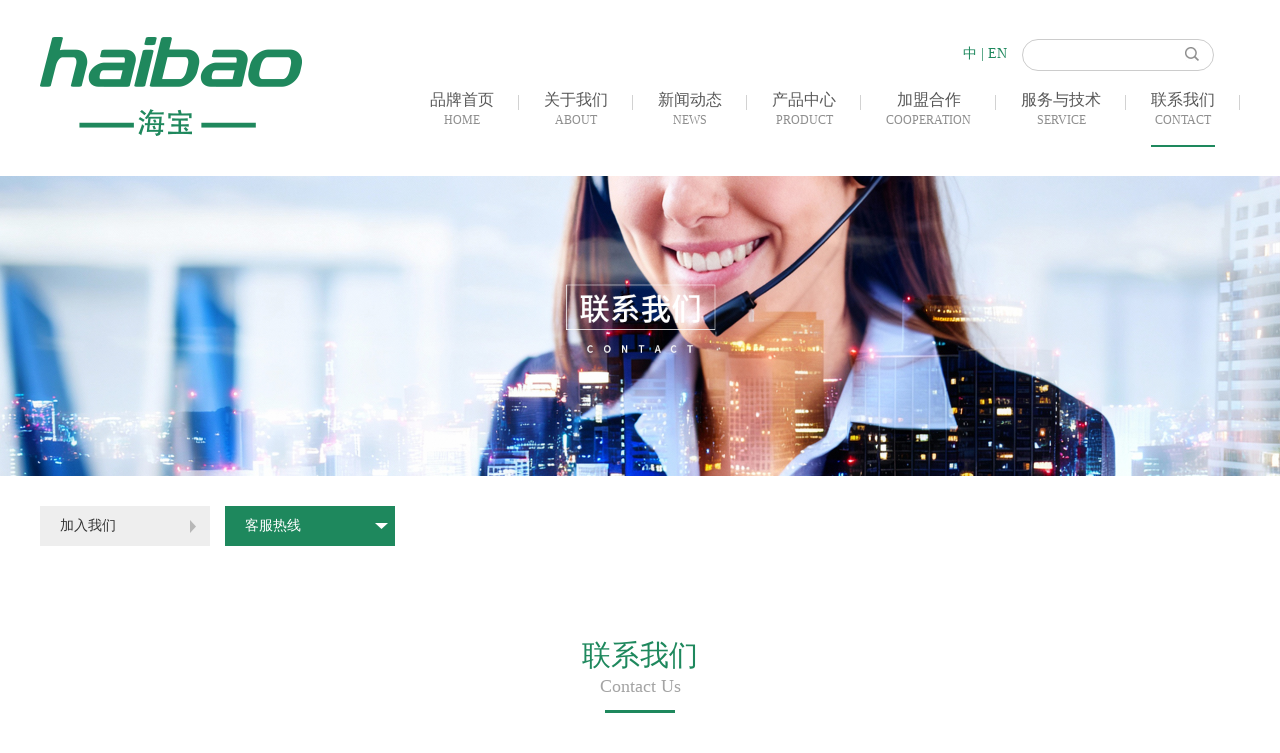

--- FILE ---
content_type: text/html; Charset=utf-8
request_url: http://www.a-haibao.com/about/?330.html
body_size: 4368
content:
<!DOCTYPE html>
<html lang="zh">
  <head>
<meta charset="UTF-8">
<meta name="applicable-device" content="pc">
<title>客服热线-海宝精密</title>
<meta name="Keywords" content="隐藏式滑轨,钢珠滑轨,铰链系列" >
<meta name="Description" content="中山市海宝精密五金有限公司创立于2004年,经过多年的发展和扩张,公司主要经营滑轨、铰链、拉手等精密金属连接件，产品主要应用于家具、家居、家电、工业、金融、汽车等领域" >
<link rel="stylesheet" type="text/css" href="/Templates/cn2014/css/public.css"/>
<link rel="stylesheet" type="text/css" href="/Templates/cn2014/css/css.css"/>
<link rel="stylesheet" type="text/css" href="/Templates/cn2014/css/about.css"/>
<link rel="stylesheet" type="text/css" href="/Templates/cn2014/css/wow.css"/>
</head>
  <body>
<script type="text/javascript">
if (window.screen.width < 1280 ){$("body").css("zoom", .79);}
</script>
<div class="top_search">
  <div class="container">
  <div class="right">
  <span><a href="http://www.a-haibao.com/">中 </a>| <a class="en" href="http://www.a-haibao.com/en/">EN</a></span>
   <form method='get' name='product_myformsearch' action='/search.asp' >
      <input type="text" name="keys" class="text">
      <input type="submit" value="" class="submit">
    </form>
  </div>
   </div>
</div>
<div class="header_nav">
  <div class="container clearfix">
    <h1> <img src="/Templates/cn2014/images/logo.png" alt="海宝精密"></h1>
    <ul>
      <li > <a href="/">品牌首页 <em>HOME</em></a> <i> </i> </li>
	   
      <li > <a href="/about/?303.html">关于我们 <em>ABOUT</em></a> <i> </i> </li>
      
      <li > <a href="/list/?167_1.html">新闻动态 <em>NEWS</em></a> <i> </i> </li>
      
      <li > <a href="/list/?292_1.html">产品中心 <em>PRODUCT</em></a> <i> </i> </li>
      
      <li > <a href="/about/?319.html">加盟合作 <em>COOPERATION</em></a> <i> </i> </li>
      
      <li > <a href="/about/?325.html">服务与技术 <em>SERVICE</em></a> <i> </i> </li>
      
      <li  class="on" > <a href="/about/?329.html">联系我们 <em>CONTACT</em></a> <i> </i> </li>
      
    </ul>
  </div>
</div>

<!-- banner -->












<div class="other_banner"> <img src="/upLoad/product/month_2109/202109191003389502.jpg" alt="联系我们"></div>


  
   

<div class="type_nav1">
  <div class="container clearfix">
    
	
    <div class="list_box1">
	  
      <a href="/about/?329.html"><h4 >加入我们</h4></a>
	  
    </div>
	 
	
    <div class="list_box1">
	  
      <a href="/about/?330.html"><h4  class="on" >客服热线</h4></a>
	  
    </div>
	 
  </div>
</div>
<!--content-->
<div class="container" style="margin:60px auto;">
    <div class="htit2" style="margin-bottom: 100px;">
    <h3>联系我们</h3>
    <em style="font-size: 18px"> Contact Us </em> <i></i> 
	</div>
    <div class="contact">
	<div class="txt wow fadeInLeft"><h2>中山市海宝精密五金有限公司</h2><p>公司地址：广东省中山市南头镇穗西村月桂东路23号</p><p>邮箱地址：haihuimetal@126.com</p><p>传真：0760-87972639</p><p><br/> &nbsp; &nbsp; &nbsp;<br/></p><div class="branch"><p>联系电话：0760-87972623 <br/>
 &nbsp; &nbsp; &nbsp; &nbsp; &nbsp; &nbsp;&nbsp;&nbsp;&nbsp;&nbsp;&nbsp;0760-87972626 <br/>
 &nbsp; &nbsp; &nbsp; &nbsp; &nbsp; &nbsp;&nbsp;&nbsp;&nbsp;&nbsp;&nbsp;0760-87972620</p></div><p style="float:left;text-align:center"><img src="/templates/cn2014/images/ewm.jpg" width="140"/> <br/>微信公众号</p></div>
	<!--
    <div class="txt wow fadeInLeft">
        <h2>中山市海宝精密五金有限</h2>
        <p>公司地址：广东省中山市南头镇穗西村月桂东路23号</p>
        <p>邮箱地址：haihuimetal@126.com</p>
        <p>传真：0760-87972639</p>
        <br>
        <div class="branch">
        <h3>铰链事业部</h3>
        <p>联系电话：0760-23761839</p>
        <p>移动手机：189-8851-9168</p>
      </div>
        <div class="branch">
        <h3>拉手事业部</h3>
        <p>联系电话：0760-22519307</p>
        <p>移动手机：137-9402-6489</p>
      </div>
        <div class="branch">
        <h3>滑轨事业部</h3>
        <p>联系电话：0760-87972623 <br>
            &nbsp;&nbsp;&nbsp;&nbsp;&nbsp;0760-87972626 <br>
            &nbsp;&nbsp;&nbsp;&nbsp;&nbsp;0760-87972620</p>
      </div>
        <p><br />
      </p>
        <p style="float:left;text-align:center"> <img src="/templates/cn2014/images/ewm.jpg" width="140"> <br />
        微信公众号</p>
      </div>
	  -->
	  
    <div class="feed wow fadeInRight">
        <form method=post action="/gbook/save.asp?action=add" name=myform>
        <h3>在线留言</h3>
        <div class="inl">
            <div class="tit">姓名</div>
            <div class="lis">
            <input type="text" name="Contact">
          </div>
          </div>
        <div class="inl">
            <div class="tit">联系电话</div>
            <div class="lis">
            <input type="text" name="ContactWay">
          </div>
          </div>
        <div class="inl">
            <div class="tit">备注</div>
            <div class="lis">
            <textarea name="content"></textarea>
          </div>
          </div>
        <div class="inl">
            <div class="tit">验证码</div>
            <div class="lis yzm clearfix">
            <input type="text" value="" name="code">
            <img src="/inc/checkcode.asp" style=" padding-top:15px;" /></div>
          </div>
        <div class="btns">
            <input type="submit" value="提交">
          </div>
      </form>
      </div>
  </div>
  </div>
<div class="container wow fadeInUp"style="margin:110px auto;">
    <div style="width:100%;height:500px" id="map"> </div>
</div>
<script type="text/javascript" src="/inc/AspCms_Statistics.asp"></script><div class="footer">
  <div class="container">
    <div class="footer_box clearfix">
      <div class="col_box1">
        <div class="text_box">
          <ul>
		     
            <li> <a href="/about/?303.html">关于我们</a></li>
            
            <li> <a href="/list/?167_1.html">新闻动态</a></li>
            
            <li> <a href="/list/?292_1.html">产品中心</a></li>
            
            <li> <a href="/about/?319.html">加盟合作</a></li>
            
            <li> <a href="/about/?325.html">服务与技术</a></li>
            
            <li> <a href="/about/?329.html">联系我们</a></li>
            
          </ul>
          <p> <a href="http://www.a-haibao.com/">WWW.A-HAIBAO.COM</a></p>
        </div>
      </div>
      <div class="col_box2">
        <div class="text_box">
          <div class="footer_logo"> <img src="/Templates/cn2014/images/logo.png" alt="海徽二维码"></div>
          <p class="tel">0760-87972623 <br>
            0760-87972626</p>
          <p>邮箱：info@a-haibao.com</p>
          <p>地址：广东省中山市南头镇穗西村月桂东路23号</p>
        </div>
      </div>
      <div class="col_box1 clearfix">
				<div class="erweima_box fl">
				  <p>海宝公众号</p>
				  <div class="img_box"> <img src="/Templates/cn2014/images/ewm-weixingzh.jpg" alt="海宝公众号"></div>
				  <p>扫一扫，了解更多</p>
				</div>
        <div class="erweima_box fl">
          <p>海宝官网</p>
          <div class="img_box"> <img src="/Templates/cn2014/images/ewm-web.jpg" alt="海宝官网"></div>
          <p>扫一扫，了解更多</p>
        </div>
      </div>
    </div>
    <p class="company">备案号：<a href="https://beian.miit.gov.cn/" target="_blank"  rel="nofollow">粤ICP备18154839号</a>　　技术支持： <a href="http://www.onedi.net/">万迪网络</a></p>
  </div>
</div>
</body>
  </html>
<script src="/Templates/cn2014/js/swiper.js" type="text/javascript" charset="utf-8"></script>
<script src="/Templates/cn2014/js/wow.js" type="text/javascript" charset="utf-8"></script>
<script>
		if (! (/msie [6|7|8|9]/i.test(navigator.userAgent))) {
        var wow = new WOW({
          boxClass: 'wow',
          animateClass: 'animated',
          offset: 0,
          mobile: true,
          live: true
        });
        wow.init();
      };</script>

<script type="text/javascript" src="http://api.map.baidu.com/api?key=&v=1.4&services=true"></script>
<script type="text/javascript">
     //创建和初始化地图函数：
     function initMap() {
         createMap();//创建地图
         setMapEvent();//设置地图事件
         addMapControl();//向地图添加控件
         addMapOverlay();//向地图添加覆盖物
     }
     function createMap() {
         map = new BMap.Map("map");
         map.centerAndZoom(new BMap.Point(113.314024,22.699777), 14);
     }
     function setMapEvent() {
         map.enableKeyboard();
         map.enableDragging();
     }
     function addClickHandler(target, window) {
         target.addEventListener("click", function () {
             target.openInfoWindow(window);
         });
     }
     function addMapOverlay() {
         var markers = [
           { content: "", title: "中山市海宝精密五金有限", imageOffset: { width: -46, height: -21 }, position: { lat: 22.699777, lng: 113.314024 } }
         ];
         for (var index = 0; index < markers.length; index++) {
             var point = new BMap.Point(markers[index].position.lng, markers[index].position.lat);
             var marker = new BMap.Marker(point, {
                 icon: new BMap.Icon("/templates/cn2014/images/iconmap.png", new BMap.Size(20, 25), {
                     imageOffset: new BMap.Size(markers[index].imageOffset.width, markers[index].imageOffset.height)
                 })
             });
             var label = new BMap.Label(markers[index].title, { offset: new BMap.Size(25, 5) });
             var opts = {
                 width: 200,
                 title: markers[index].title,
                 enableMessage: false
             };
             var infoWindow = new BMap.InfoWindow(markers[index].content, opts);
             marker.setLabel(label);
             addClickHandler(marker, infoWindow);
             map.addOverlay(marker);
         };
     }
     //向地图添加控件
     function addMapControl() {
         var scaleControl = new BMap.ScaleControl({ anchor: BMAP_ANCHOR_BOTTOM_LEFT });
         scaleControl.setUnit(BMAP_UNIT_IMPERIAL);
         map.addControl(scaleControl);
         var navControl = new BMap.NavigationControl({ anchor: BMAP_ANCHOR_TOP_LEFT, type: BMAP_NAVIGATION_CONTROL_LARGE });
         map.addControl(navControl);
         var overviewControl = new BMap.OverviewMapControl({ anchor: BMAP_ANCHOR_BOTTOM_RIGHT, isOpen: true });
         map.addControl(overviewControl);
     }
     var map;
     initMap();
  </script>
  

--- FILE ---
content_type: text/css
request_url: http://www.a-haibao.com/Templates/cn2014/css/public.css
body_size: 2815
content:
@charset "utf-8";
/* CSS Document */
html { overflow-x: hidden; overflow-y: auto; }
/* reset */
body,h1,h2,h3,h4,h5,p,dl,dd,ul,ol,form,input,textarea,th,td,select,figure,figcaption{ margin:0; padding:0; }
em { font-style:normal; }
li { list-style:none; }
a { text-decoration:none; color: inherit;}
a:focus { outline: none; }
img { border:none; vertical-align:middle; }
table { border-collapse:collapse; }
input,textarea { outline:none; background: none; border: none; }
textarea { resize:none; overflow:auto; }
body { font-size:14px; font-family:"微软雅黑";min-width:1200px;}
/* end reset */

/* public */
.fl{float: left;}
.fr{float: right;}
.clearfix {*zoom: 1;}
.clearfix:before, .clearfix:after {content: '\0020';display: block;height: 0;clear: both;visibility: hidden;}
.img_box div{display:table-cell;vertical-align:middle;text-align:center;}
.img_box img{vertical-align:middle;border:none;display:inline-block;}

.container{width:1200px;margin:0 auto;}
h1,h2,h3,h4,h5{font-weight:normal;}
.fixed{position:fixed;left:0;top:0;z-index:999;}
.main{width: 1200px;margin: 0 auto;}

.htit2 {font-size:25px;position:relative;text-align: center;}
.htit2 h3 {color:#1e885d;}
.htit2 em {color:#a4a4a4;display: block;margin-bottom: 13px;}
.htit2 i {margin: 0 auto; display: block; width:70px;height: 3px;background: #1e885d;}
.htit2 a {width:130px;height:30px;line-height:30px;text-align:center;background:#1e885d;display:inline-block;border-radius:50px;font-size:15px;color:#fff;position:absolute;right:0;top:30px;}


.banner {position:relative;margin-bottom:80px;}
.one-banner {height:653px;background-position:center center;background-repeat:no-repeat;}
.banner .hd {position:absolute;bottom:20px;left:0;right:0;z-index:10;margin:auto;text-align:center;}
.banner .hd li {display:inline-block;*display:inline;*zoom:1;width:15px;height:6px;margin-right:10px;border-radius:50px;background:#bcbcbc;text-indent:-9999px;}
.banner .hd li.on {background:#1e885d;width:50px;}
.banner-btn {width:1200px;margin:auto;position:absolute;left:0;right:0;z-index:2;top:0;}
.banner-btn a {cursor:pointer;position:absolute;display:block;width:70px;height:45px;top:290px;}
.banner-btn a.prev {left:0;background:url(../images/banner_prev.png);}
.banner-btn a.next {right:0;background:url(../images/banner_next.png);}

.other_banner{width:100%;max-width:1920px;margin: 0 auto;}
.other_banner img{width:100%;}


.top_search {height:60px;}

.top_search .right {
    float: right;
    line-height: 30px;
    height: 30px;
}
.top_search .right>span {
    float: left;
    display: block;
    color: #1e885d;
    margin-right: 15px;
    margin-top: 39px;
}

.top_search .right form {float:left;width:190px;height:30px;top:39px;position:relative;margin-right:28px;}
.top_search .right form input.text {width:190px;height:30px;border:1px solid #ccc;border-radius:50px;text-indent:10px;}

.top_search .right form input.submit {width:30px;height:30px;position:absolute;right:5px;top:0;background:url(../images/top_search.jpg) no-repeat center center;cursor:pointer;}

.header_nav {width:100%;height:116px;background:#fff;box-shadow:1px 2px 2px #ccc;}
.header_nav h1 {height:90px;line-height:90px;float:left;display:inline-block;position: relative;top:-23px}
.header_nav h1 img {max-height:99px;display:inline-block;}
.header_nav ul {float:right;text-align:center;margin-top:30px;}
.header_nav ul li {height:55px;margin:0 25px;display:inline-block;float:left;line-height:20px;font-size:16px;color:#585858;position:relative;}
.header_nav ul li:hover,.header_nav ul li.on {border-bottom:2px solid #1e885d;}
.header_nav ul li em {display:block;font-size:12px;color:#8f8f8f;}
.header_nav ul li i {width:1px;height:15px;background:#d2d2d2;display:inline-block;position:absolute;right:-25px;top:5px;}

.footer {background:#222222;text-align:center;}
.footer .footer_box {padding:80px 0 60px 0;}
.footer .col_box1 {width:29%;float:left;}
.footer .col_box2 {width:42%;float:left;}
.footer .col_box1 .text_box {display:inline-block;color:#929292;font-size:15px;}
.footer .col_box1 .text_box a:hover {color: #fff;}
.footer .col_box1 .text_box ul {margin-bottom:50px;}
.footer .col_box1 .text_box li {width:80px;display:inline-block;margin:0 15px 35px 15px;}
.footer .col_box1 .text_box p {line-height:25px;}
.footer .col_box1 .text_box p a {font-size: 13px}
.footer .col_box2 .text_box {border-right:1px solid #3f3f3f;border-left:1px solid #3f3f3f;}
.footer .col_box2 .text_box .footer_logo {width:250px;height:95px;display:inline-block;}
.footer .col_box2 .text_box .footer_logo img {width:250px;height:95px;}
.footer .col_box2 .text_box p {font-size:15px;color:#929292;line-height:25px;}
.footer .col_box2 .text_box p.tel {font-size:20px;font-weight:bold;padding:10px 0 20px 0 ;line-height:35px;}
.footer .erweima_box {font-size:15px;color:#929292;line-height:25px;width: 170px; float: right;}
.footer .erweima_box .img_box {width:138px;height:138px;display:inline-block;margin:30px 0 10px 0;}
.footer .erweima_box .img_box img {width:138px;height:138px;}
.footer p.company {line-height:90px;text-align:center;color:#929292;font-size:15px;border-top:1px solid #3f3f3f;display:block;}
.footer p.company a:hover {color: #fff;}



/* 分页导航 */
/* 1 */
.type_nav {padding:30px 0;font-size:14px;}
.type_nav .list_box {width:183px;height:40px;line-height:40px;display:inline-block;float:left;background:#eee;text-indent:7px;margin-right:20px;cursor:pointer;position:relative;}
.type_nav .list_box:last-child {margin-right:0}
.type_nav .list_box h4 {color:#333;background:url(../images/pro_tag1.png) no-repeat 160px center;}
.type_nav .list_box h4.on {color:#fff;background:#1e885d url(../images/pro_tag2.png) no-repeat 160px center;}
.type_nav .list_box ul {width:100%;background:#1e885d;position:absolute;left:0;top:40px;display:none;z-index:20;}
.type_nav .list_box li {width:100%;height:40px;border-top:1px solid #fff;color:#fff;}

.type_nav1 {padding:30px 0;font-size:14px;}
.type_nav1 .list_box1 {width:170px;height:40px;line-height:40px;display:inline-block;float:left;background:#eee;text-indent:20px;margin-right:15px;cursor:pointer;position:relative;}
.type_nav1 .list_box1:last-child {margin-right:0}
.type_nav1 .list_box1 h4 {color:#333;background:url(/templates/cn2014/images/pro_tag1.png) no-repeat 150px center;}
.type_nav1 .list_box1 h4:hover, .type_nav1 .list_box1 h4.on {color:#fff;background:#1e885d url(/templates/cn2014/images/pro_tag2.png) no-repeat 150px center;}
.type_nav1 .list_box1 ul {width:100%;background:#1e885d;position:absolute;left:0;top:40px;display:none;z-index:20;}
.type_nav1 .list_box1 li {width:100%;height:40px;border-top:1px solid #fff;color:#fff;}

/* 2 */
.agroup {width:100%;height:70px;text-align:center;border:1px solid #d2d2d2;font-size:17px;color:#212121;line-height:70px;position:relative;}
.agroup a {width:140px;height:70px;display:inline-block;}

.abt{ line-height:28px; font-size:14px;}
.abt p{ line-height:28px; font-size:14px;}

/*页码样258式*/
.pageNavi {
	PADDING-RIGHT: 0px; BORDER-TOP: #ddd 1px solid; PADDING-LEFT: 0px; PADDING-BOTTOM: 25px; MARGIN: 10px auto 0px; WIDTH: 98%; PADDING-TOP: 10px; TEXT-ALIGN: center
}

.pageNavi1 {
	PADDING-RIGHT: 0px; PADDING-LEFT: 0px; PADDING-BOTTOM: 25px; MARGIN: 10px auto 0px; WIDTH: 98%; PADDING-TOP: 10px; TEXT-ALIGN: center
}
.wp-pagenavi {
	CLEAR: both
}
.wp-pagenavi A {
	BORDER-RIGHT: #bfbfbf 1px solid; PADDING-RIGHT: 10px; BORDER-TOP: #bfbfbf 1px solid; PADDING-LEFT: 10px; PADDING-BOTTOM: 5px; MARGIN: 2px; BORDER-LEFT: #bfbfbf 1px solid; PADDING-TOP: 5px; BORDER-BOTTOM: #bfbfbf 1px solid; TEXT-DECORATION: none;border-radius:5px;
}
.wp-pagenavi SPAN {
	BORDER-RIGHT: #bfbfbf 1px solid; PADDING-RIGHT: 10px; BORDER-TOP: #bfbfbf 1px solid; PADDING-LEFT: 10px; PADDING-BOTTOM: 5px; MARGIN: 2px; BORDER-LEFT: #bfbfbf 1px solid; PADDING-TOP: 5px; BORDER-BOTTOM: #bfbfbf 1px solid; TEXT-DECORATION: none;border-radius:5px;
}
.wp-pagenavi A:hover {
	BORDER-LEFT-COLOR:#1f885d; BORDER-BOTTOM-COLOR:#1f885d; BORDER-TOP-COLOR:#1f885d; BORDER-RIGHT-COLOR:#1f885d;background:#1f885d; color:white; PADDING-RIGHT: 10px; PADDING-LEFT: 10px; PADDING-BOTTOM: 5px; MARGIN: 2px; PADDING-TOP: 5px;
}/*当前指上页码的边框色*/

.wp-pagenavi SPAN.current {
	BORDER-LEFT-COLOR:#1f885d; BORDER-BOTTOM-COLOR:#1f885d; BORDER-TOP-COLOR:#1f885d; BORDER-RIGHT-COLOR:#1f885d; background:#1f885d; PADDING-RIGHT: 10px; PADDING-LEFT: 10px; PADDING-BOTTOM: 5px; MARGIN: 2px; PADDING-TOP: 5px; border:#1f885d 1px solid;border-radius:5px;
}/*当前选中页码的背景色*/

--- FILE ---
content_type: text/css
request_url: http://www.a-haibao.com/Templates/cn2014/css/css.css
body_size: 2732
content:
.img_box{display:table-cell;vertical-align:middle;text-align:center;}
.img_box img{vertical-align:middle;border:none;display:inline-block;max-width:100%;max-height:100%;}

/*分页*/
.pages {padding:40px 0;font-size:0;text-align:center;}
.pages a {-webkit-transition:color .3s ease-out;-moz-transition:color .3s ease-out;transition:color .3s ease-out;display:inline-block;padding:8px 15px;margin:5px 6px;font-size:13px;border:1px solid #7f7f7f;color:#7f7f7f;}
.pages a.prev,.pages a.next {padding:8px 30px;}
.pages a:hover,.pages a.on {color:#fff;background:#1e885d;border:1px solid #1e885d;color:#fff;}

/* 产品中心 */
.pro {padding-bottom:50px;}
.pro_box {text-align:center;}
.pro_box .list_box {width:285px;display:inline-block;margin-bottom:40px; margin-right:20px; float:left;}
.pro_box .list_box:hover p {background:#1e885d;color:#eee;}
.pro_box .list_box .img_box {width:285px;border:1px solid #eee;overflow: hidden;}
.pro_box .list_box .img_box img{ transition: all 0.5s; width:100%;}
.pro_box .list_box:hover .img_box img {transform: scale(1.08);}
.pro_box .list_box p {height:60px;line-height:60px;font-size:16px;background:#f4f4f4;overflow:hidden;text-overflow:ellipsis;display:-webkit-box;-webkit-line-clamp:1;-webkit-box-orient:vertical;}
.pro_box .list_box a {display:block;}


/* 产品详细 */
.prov_box {padding:50px 0;}
.prov .pic_box {width:100%;height:700px;text-align:center;line-height:700px;}
.prov .pic_box img {max-width:100%;max-height:100%;display:inline-block;}
.prov_box .text_box h3 {font-size:24px;color:#333;height:50px;line-height:50px;border-bottom:1px dashed #ccc;margin-bottom:10px;}
.prov_box .text_box .list_box {padding:5px 0;margin-bottom:30px;line-height: 26px; font-size:16px;}
.prov_box .text_box .list_box h4 {width:15%;height:30px;line-height:30px;display:inline-block;float:left;text-align:right;color:#333;}
.prov_box .text_box .list_box p {width:82%;display:inline-block;float:right;line-height:23px;color:#666;}
.prov_box .text_box .list_box p img {width:100%;}
.prov_box .text_box .next_group .group-con{ width:190px;float: left; }
.prov_box .text_box .next_group a {width:180px;height:40px;line-height:40px;text-align:center;font-size:16px;color:#fff;display:inline-block;background:#252525;border-radius:50px;margin-right:10px;}
.prov_box .text_box .next_group a:hover {background:#1e885d;}
.prov_box .text_box .new_text {background:url(../images/new_text_bg.jpg);font-size:12px;color:#555;line-height:18px;padding:10px;margin-top:20px;}
.prov_box .text_box .new_text .text {width:46%;float:left;margin:2%;}

.prov_img_info {padding-bottom:50px;background:#f3f3f3;}
.prov_img_info h3 {height:70px;line-height:70px;font-size:28px;color:#1e1e1e;border-bottom:1px solid #e8e8e8;margin-bottom:20px;}
.prov_img_info_box {text-align:center;}
.prov_img_info_box .list_box {width:285px;display:inline-block;}
.prov_img_info_box .list_box .img_box {width:285px;height:270px;}
.prov_img_info_box .list_box a {display:block;}

.prov_info {padding-top:30px;}
.prov_info h3 {height:70px;line-height:70px;font-size:28px;color:#1e1e1e;border-bottom:1px solid #e8e8e8;margin-bottom:20px;}
.prov_info_box {padding:30px 0;text-align:left;}
.prov_info_box table td,.prov_info_box table th{padding: 10px 5px 10px 10px ;border: ;}
.prov_info_box img {max-width:100%;display:inline-block;}


.main_box{
	width:100%;
}
.main_box_t2 ul li{
	position:absolute;
	z-index:9;
}
.main_box_left{
	width:41.5%;
	float:left;
	cursor:pointer;
}
.main_box_right{
	width:55%;
	float:right;
	cursor:pointer;
}
.main_box_rtop{
	width:100%;
}

.main_box_price{
	width:100%;
	font-size:30px;
	color:#d7780a;
	padding:10px 0;
	color:#666;
}
.main_box_price span{
	font-size:16px;
	color:#000;
	margin-right:15px;
}
.pro_inner2_right{width: ;}
.proin_img_nav {width:100%;margin-top:8px;overflow:hidden;}
.proin_img_nav ul li {float:left;box-sizing:border-box;padding-right:10px;cursor:pointer;}
.proin_img_nav ul li>div {padding:5px;border:1px #ddd solid;box-sizing:border-box;}
.proin_nav_sp>div {border:2px #D9323F solid !important;}
.proin_img_nav ul li:last-child {margin-right:0;}
.proin_img_nav ul li img {width:100%;}


/* 产品推荐 */
.oter_prov {padding-bottom:50px;}
.oter_prov h3 {height:70px;line-height:70px;font-size:28px;color:#1e1e1e;border-bottom:1px solid #e8e8e8;margin-bottom:20px;}
.oter_prov_box {text-align:center;}
.oter_prov_box .list_box:hover p {background:#1e885d;color:#eee;}
.oter_prov_box .list_box {width:285px;display:inline-block;margin-bottom:40px; margin-right:20px; float:left;}
.oter_prov_box .list_box .img_box{width:285px;border:1px solid #eee;overflow: hidden;}
.oter_prov_box .list_box .img_box img{transition: all 0.8s; width:100%;}
.oter_prov_box .list_box:hover .img_box img{transform: scale(1.08);}
.oter_prov_box .list_box a {display:block;}
.oter_prov_box .list_box p {height:60px;line-height:60px;font-size:16px;background:#f4f4f4;overflow:hidden;text-overflow:ellipsis;display:-webkit-box;-webkit-line-clamp:1;-webkit-box-orient:vertical;}

 

/* 新闻中心 */
.news {text-align:center;max-width:1920px;background:url(../images/news_bg.jpg) no-repeat center top;padding-top: 50px;}
.news .htit2 {padding-bottom:40px;}
.news .news_box .list_box {margin-bottom:30px;border:1px solid #ccc;box-shadow:1px 1px 2px #ccc;background:#fff;}
.news .news_box .list_box:hover>div.text_box>a>h4>i {width:100%;}
.news .news_box .list_box .img_box {width:490px;height:310px;float:left;position:relative;}
.news .news_box .list_box .img_box div {width:490px;height:310px;}
.news .news_box .list_box .img_box div img {max-width:490px;max-height:310px;}
.news .news_box .list_box .img_box:hover>a>div.mask {opacity:1;filter:alpha(opacity=100);}
.news .news_box .list_box .img_box .mask {width:490px;height:310px;position:absolute;left:0;top:0;background:rgba(0,0,0,.5);line-height:310px;text-align:center;-webkit-transition:opacity .3s ease-in-out;-moz-transition:opacity .3s ease-in-out;-o-transition:opacity .3s ease-in-out;transition:opacity .3s ease-in-out;opacity:0;filter:alpha(opacity=0);}
.news .news_box .list_box .img_box .mask img {width:60px;height:60px;display:inline-block;}
.news .news_box .list_box .text_box {width:600px;float:left;margin:50px 0 0 50px;text-align:left;}
.news .news_box .list_box .text_box h4 {font-size:18px;color:#3d3d3d;line-height:50px;border-bottom:1px solid #dcdcdc;margin-bottom:30px;position:relative;}
.news .news_box .list_box .text_box h4 i {width:30px;height:1px;display:inline-block;position:absolute;left:0;bottom:-1px;background:#1e885d;transition:width 2s;-moz-transition:width 2s;-webkit-transition:width 2s;-o-transition:width 2s;}
.news .news_box .list_box .text_box p {font-size:15px;color:#8a8a8a;line-height:22px;margin-bottom:30px;height: 90px;overflow: hidden;}
.news .news_box .list_box .text_box a.more {width:160px;height:35px;line-height:35px;text-align:center;display:inline-block;font-size:15px;color:#8a8a8a;border: 1px solid #ddd;border-radius: 18px;}
.news .news_box .list_box .text_box a.more:hover {color:#fff;background: #1e885d;border-color: #1e885d;}



/* 新闻详细 */
.news_view {text-align:center;max-width:1920px;background:url(../images/news_bg.jpg) no-repeat center top;padding-top: 50px;}
.news_view .news_view_box {border:1px solid #ccc;background:#fff;box-shadow:1px 1px 2px #ccc;padding:70px 0 50px 0;margin:30px 0 70px;}
.news_view .news_view_box h4 {font-size:23px;color:#3d3d3d;line-height:40px;}
.news_view .news_view_box h5 {font-size:15px;color:#979797;margin-bottom:30px;}
.news_view .news_view_box .text_box {width:1000px;display:inline-block;text-align:left;font-size:15px;color:#5a5a5a;line-height:26px;padding:30px 0;border-top:1px solid #ccc;border-bottom:1px solid #ccc;margin-bottom:10px;}
.news_view .news_view_box .text_box p.warning {font-size:14px;color:#9b9999;}
.news_view .news_view_box .next_btn {width:1000px;height:30px;line-height:30px;font-size:15px;color:#5a5a5a;text-align:right;display:inline-block;}
.news_view .news_view_box .next_btn a {height:30px;display:inline-block;margin:0 20px;}
.news_view .news_view_box .next_btn a:hover {text-decoration:underline;}


/*列表*/ 
.listhonor{margin-top: 60px; width:1200px; margin:0 auto;} 
.listhonor a{position: relative;float: left;width: 277px;height: 350px;margin: 0 28px 28px 0;border: 1px solid #e5e5e5;} 
.listhonor a:nth-child(4n){margin-right: 0;} 
.listhonor p{height: 290px; overflow: hidden;}
.listhonor a p > img{display: block;width: 247px;height: ;margin: 20px auto 0;} 
.listhonor a h3{height: 50px;line-height: 50px;font-size: 14px;color: #666; text-align:center;overflow: hidden;} 
.listhonor a:hover{box-shadow: 2px 2px 5px 0 rgba(100, 100, 100, .2);} 
.listhonor a:hover .mask{opacity: .5;filter: alpha(opacity=50);} 
.listhonor a:hover .line{opacity: 1;-webkit-transform: rotateY(180deg);transform: rotateY(180deg);filter: alpha(opacity=100);}
.newsright{margin: 35px 0; width:930px; overflow: hidden;}

--- FILE ---
content_type: text/css
request_url: http://www.a-haibao.com/Templates/cn2014/css/about.css
body_size: 5024
content:
html { overflow-x: hidden; overflow-y: auto; }
.lf{ float:left;}
.rg{ float:right;} 

.about1 {background:#f4f4f4;padding:80px 0 60px 0;}
.about1 .htit2 {background-image:url(../images/about_tbg1.png);}
.about1_box {margin-top: 60px;}
.about1_box .pic_box {width:460px;height:515px;float:left;margin-top: 16px;padding-right: 40px; border-right: 1px solid #ccc;}
.about1_box .pic_box img {width:100%;height:100%;}
.about1_box .text_box {width:660px;float:right;font-size:14px;color:#6a6a6a;line-height:28px;}
.about1_box .text_box p{padding-top: 10px;}
.about2 {padding:80px 0 70px 0;}
.about2 .htit2 {background-image:url(../images/about_tbg2.png);}
.about2_box {margin-top: 60px;}
.about2_box .pic_box {position:relative;cursor:pointer;}
.about2_box img {width:100%;height:100%;}
.about2_box .pic_box .mask {width:100%;height:20%;background:rgba(0,0,0,.6);position:absolute;left:0;bottom:0;text-align:center;color:#fff;-webkit-transition:all .3s;-moz-transition:all .3s;transition:all .3s;}
.about2_box .pic_box .mask h4 {height:80px;line-height:80px;font-size:20px;}
.about2_box .s_box .mask h4 {height:60px;line-height:60px;}
.about2_box .pic_box .mask p {font-size:14px;display:none;}
.about2_box .pic_box:hover .mask {height:100%;}
.about2_box .pic_box:hover .mask h4 {margin-top:25%;padding:10px 0;height:auto;line-height:30px;}
.about2_box .pic_box:hover .mask p {display:block;}
.about3 {width:100%;height:740px;background:url(../images/about3_bg.jpg) no-repeat center center;background-size:1920px 740px;position:relative;padding-top: 60px;}
.about3 .htit2 {background-image:url(../images/about_tbg3.png);margin:50px 0 30px 0;display:inline-block;width:100%;}
.about3 span.line {width:100%;height:1px;display:inline-block;background:#7e7e7e;position:absolute;left:0;bottom:108px;}
.licheng_slide {width:1050px;margin:0 auto; padding-top: 60px;}
.licheng_slide .bd li .img_box {width:450px;height:285px;line-height:285px;float:left;}
.licheng_slide .bd li .img_box img {width:450px;height:  ;}
.licheng_slide .bd li .text_box {width:450px;height:285px;padding-left:70px;border-left:1px solid #fff;float:right;color:#fff;}
.licheng_slide .bd li .text_box h4 {font-size:36px;margin-top:30px;}
.licheng_slide .bd li .text_box h5 {font-size:20px;padding:20px 0;}
.licheng_slide .bd li .text_box p {font-size:14px;color:#dbdbdb;line-height:32px;}
.licheng_slide .hd {width:810px;height:70px;color:#fff;margin:0 auto;margin-top:110px;position:relative;}
.licheng_slide .hd .swiper-slide {width:134px;height:70px;display:inline-block;float:left;background:url(../images/licheng_bg.png) no-repeat top center;cursor:pointer;position:relative;}
.licheng_slide .hd .swiper-slide p {text-align:center;width:100%;display:inline-block;margin-top:30px;font-size:18px;}
.licheng_slide .hd .swiper-slide i {width:10px;height:10px;display:inline-block;background:#fff;position:absolute;left:50%;top:5px;margin-left:-5px;border-radius:50px;display:none;}
.licheng_slide .hd span.Lprev,.licheng_slide .hd span.Lnext {width:25px;height:36px;display:inline-block;cursor:pointer;position:absolute;top:0;}
.licheng_slide .hd span.Lprev {background:url(../images/Lprev.png) no-repeat center center;left:-80px;}
.licheng_slide .hd span.Lnext {background:url(../images/Lnext.png) no-repeat center center;right:-80px;}
.licheng_slide .hd .swiper-slide.on i {display:block;}
.honor {padding:60px 0;}
.honor .htit2 {background-image:url(../images/about_tbg4.png);}
.honor_slide {position:relative; margin-top: 60px;}
.honor_slide .swiper-slide {width:220px;}
.honor_slide .swiper-slide .img_box {width:220px;height:215px;display:table-cell;vertical-align:middle;text-align:center;}
.honor_slide .swiper-slide p {font-size:15px;height:30px;line-height:30px;text-align:center;}
.honor_slide .swiper-slide a {display:block;}
.honor_slide .pagination {text-align:center;padding:20px 0;}
.honor_slide .swiper-container-horizontal>.swiper-pagination-bullets .swiper-pagination-bullet {width:10px;height:10px;margin:0 5px;}
.honor_slide .swiper-pagination-bullet-active {background:#1e885d;}
.honor_slide span.prev,.honor_slide span.next {width:45px;height:85px;line-height:80px;text-align:center;display:inline-block;background:rgba(0,0,0,.4);color:#fff;font-size:32px;font-family:'宋体';cursor:pointer;position:absolute;top:25%;z-index:200;}
.honor_slide span.prev {left:0px;}
.honor_slide span.next {right:0px;}

/* 合作伙伴 */
.about4 {background:#F2F2F2;padding: 90px 0 0;}
.about4_left {width:50%;float:left;}
.about4_right {width:50%;float:left;margin-top:5%;margin-bottom: 120px;}
.about4_right_box {width:20%;float:left;margin:10px 10px;height: 165px;overflow: hidden;}
.about4_left_top {position:relative;}
.about4_left_top ul {position:absolute;width:100%;top:20%;left:0;}
.about4_left_top ul li h2 {font-size:30px;text-align:center;margin: 20px;}
.about4_left_top ul li h3 {text-align:center;font-size:18px;}
.about4_left_down {width:55%;margin:0 auto;min-height: 260px;}
.about4_left_top ul li {display:none;width: 160px;margin: 0 auto;}
.about4_left_top ul li:nth-child(1) {display: block;}
.about4_left_pic {display:none;}
.about4_left_pic:nth-child(1){display:block;}


/* 加盟合作 */

.icon-global{background-image:url(../images/icon.png)}
.icon-global{background-repeat:no-repeat}
.icon-global{background-position:0 0}

.join-1{margin-top: 60px;}
.join-1-box ul {margin-top:50px;}
.join-1-box ul li{float:left;width:400px;text-align: center}
.join-1-box ul li .icon-bg{width:200px;height:199px;margin:auto;padding-top:1px;background-position: 0 -700px}
.join-1-box ul li i{display:block;width:100px;height:100px;margin:50px auto 0;}
.join-1-box ul li .i-1{background-position: 0 -550px}
.join-1-box ul li .i-2{background-position: -100px -550px}
.join-1-box ul li .i-3{background-position: -200px -550px}
.join-1-box ul li .tit{margin-top:30px;height:30px;line-height:30px;font-size: 24px;font-weight: bold;color:#333;}
.join-1-box ul li .line{height:2px;width:99px;margin:15px auto ;background:url(../images/t2.jpg) no-repeat center center;}
.join-1-box ul li p{line-height:24px;color: #666;}
.join-1-box ul li:hover .icon-bg{background-position: -200px -700px}
.join-1-box ul li:hover .i-1{background-position: 0 -450px}
.join-1-box ul li:hover .i-2{background-position: -100px -450px}
.join-1-box ul li:hover .i-3{background-position: -200px -450px}

.join-2{margin-top:50px;padding-top:60px;height:630px;background: #f7f7f7}
.join-2-box {overflow: hidden;margin-top: 50px;}
.join-2-box ul{height:400px;width:1300px;}
.join-2-box ul li{ width:250px;height:438px;margin-right:64px; float:left; _display:inline; overflow:hidden; text-align:center;border:1px solid #cbcbcb;background:#fff  }
.join-2-box ul li a{width:250px;height:438px;display:block}
.join-2-box ul li .pic{width:250px; height:230px;text-align:center }
.join-2-box ul li .pic img{ width:250px; height:230px;}
.join-2-box ul li .title{height:30px; line-height:30px;margin-top:10px;color:#333;font-size:18px  }
.join-2-box ul li .title_en{font-size:12px;color:#ccc;line-height:20px;font-weight: lighter;}
.join-2-box ul li .p{width:210px;padding:0 20px;height:115px;margin-top:5px;line-height:22px;font-size:14px;color:#777; text-align:left;}
.join-2-box ul li .h_line{width:99px;height:2px;margin:10px auto 0;background:url(../images/t2.jpg) no-repeat center center;}

.join-2-box ul li:hover{ background:#1e885d;border:1px solid #1e885d;  }
.join-2-box ul li:hover .title{color:#fff;  }
.join-2-box ul li:hover .title_en{ color:#fff;  }
.join-2-box ul li:hover .p{ color:#fff;  }
.join-3{margin-top: 90px;}
.join-3-box .li1{background: url(../images/join-li1.jpg) no-repeat center center;}
.join-3-box .li2{background: url(../images/join-li2.jpg) no-repeat center center}
.join-3-box .lit{height:89px;position:relative;margin-top:10px;}
.join-3-box .lit span{position: absolute;left:60px;top:30px;height:30px;line-height: 30px;font-size:20px;color:#333;}
.join-3-box .lit .p1{position: absolute;left:255px;top:30px;height:30px;line-height: 30px;font-size:16px;color:#666;}
.join-3-box .lit .p2{position: absolute;left:255px;top:30px;height:30px;line-height: 30px;font-size:16px;color:#fff;}



.process{margin-top:;padding-top:60px;height:435px;background:#f7f7f7}
.process-list ul {height:170px;margin-top: 60px;}
.process-list ul li{ position:relative;width:142px;height:170px; float:left; _display:inline; overflow:hidden; text-align:center;}
.process-list ul li a{width:142px;height:170px;display:block}
.process-list ul li .ico{position:absolute;top:0;left:0;display:block;width:142px; height:162px;text-align:center;z-index:3;background:url(../images/j-5.png) no-repeat 0 0}
.process-list ul li .t_ch{position:absolute;top:0;left:0;display:none;width:142px; height:162px;line-height:162px;text-align:center;z-index:3;font-size:16px}
.process-list ul li .p-bg{position:absolute;top:0;left:0;display:block;width:142px; height:162px;text-align:center;z-index:2;background:url(../images/j-8.png) no-repeat 0 0}
.process-list ul li .p-bg2{position:absolute;bottom:0;left:6px;display:none;width:130px; height:149px;text-align:center;z-index:1;background:url(../images/j-7.png) no-repeat 0 0}
.process-list ul .jiantou{float:left; _display:inline;width:69px;height:170px;background:url(../images/j-6.png) no-repeat center center}

.process-list ul li .ico1{ background-position:0 0}
.process-list ul li .ico2{ background-position:-210px 0}
.process-list ul li .ico3{ background-position:-420px 0}
.process-list ul li .ico4{ background-position:-635px 0}
.process-list ul li .ico5{ background-position:-845px 0}
.process-list ul li .ico6{ background-position:-1060px 0}

.process-list ul li:hover .ico,.process-list ul li.on .ico{display:none}
.process-list ul li:hover .t_ch,.process-list ul li.on .t_ch{display:block}
.process-list ul li:hover .p-bg2,.process-list ul li.on .p-bg2{display:block}

/*加盟流程*/
.application{height:550px;background:#f7f7f7;}
.application .box{padding-top:40px;height:430px;background:#fff;box-shadow: 5px 5px 10px #ddd;}
.application .box .input-li{float:left;width:520px;margin:0 40px;padding:0;border-bottom:1px solid #dadada}
.application .box .input-li label{float:left;width:90px;height:75px;line-height:75px;color:#1c3234;font-size:16px;}
.application .box .input-li input{float:left;width:400px;height:75px;line-height:75px;border:none;background:none;}
.application .box .textarea-li{float:left;width:1120px;margin:0 40px;padding: 0;border-bottom:1px solid #dadada}
.application .box .textarea-li label{float:left;width:90px;height:75px;line-height:75px;color:#1c3234;font-size:16px;}
.application .box .textarea-li input{float:left;width:1000px;height:75px;line-height:75px;border:none;background:none;}
.application .box .submit-btn{margin-top:40px;text-align:center;}
.application .box .submit-btn input{width:176px;height:40px;line-height:40px;margin:50px auto 0;text-align:center;color:#fff;background: #1e885d;border:none;cursor:pointer}



/* 联系方式 */
.contact{position:relative;height:445px;padding-left:40px;padding-top:50px;background-color:#f5f5f5;}
.contact .txt{width:530px}
.contact .txt h2{margin-bottom:10px;font-size:24px;color:#333}
.contact .txt h3{margin-bottom:10px;font-size:20px;color:#333}
.contact .txt p{font-size:16px;color:#999;line-height:35px}
.contact .txt .branch{width: 260px;float: left;height: 150px;}

.contact .feed{position:absolute;right:0;top:-50px;width:520px;height:500px;padding:30px 40px;background-color:#fff;border-radius:10px;box-shadow: 0 0 15px rgba(0,0,0,0.15)}
.contact .feed h3{margin-bottom:20px;text-align:center;font-size:24px;color:#333}
.contact .feed .inl{margin-bottom:15px}
.contact .feed .inl .tit{font-size:16px;color:#333}
.contact .feed .inl .tit span{margin-left:10px;font-size:12px;color:#999;}
.contact .feed .inl .lis{margin-top:5px;border:1px solid #ddd;padding:10px 20px;font-size:0}
.contact .feed .inl .lis input{width:100%;height:20px;line-height:20px;font-size:14px;border:none}
.contact .feed .inl .lis textarea{width:100%;height:75px;line-height:25px;font-size:14px;border:none; font-family:微软雅黑;}
.contact .feed .inl .yzm {padding:0 0 0 20px;font-size:0}
.contact .feed .inl .yzm input{float:left;width:440px;height:40px;line-height:40px;}
/*.contact .feed .inl .yzm img{float:right;width:100px;height:40px;}*/
.contact .feed .btns{width:160px;height:44px;margin:auto;margin-top:30px;}
.contact .feed .btns input{width:160px;height:44px;background-color:#f39433;border-radius:3px;border:none;color:#fff;text-align:center;font-size:18px}





.div_res{ margin-top:60px;}
.div_res .div1{ margin-top:60px; border:1px solid #a5a5a5; padding:45px 99px;}
.div_res .div1 .p1{ color:#070913; background:url(../images/6_02.jpg) center left no-repeat; padding-left:10px; font-size:14px;}
.div_res .div1 .p2{ border-left:2px solid #dbdbdb; padding-left:10px; margin-top:10px; font-size:14px; color:#666; line-height:16px;}
.div_res .div1 .p2 .pp2{ color:#1e885d; font-size:24px; line-height:26px; margin-top:10px;}
.div_res .div1 .p3{ margin-top:20px; color:#333; line-height:30px;}
.div_res1{ background:url(../images/6_03.jpg) top center no-repeat; border-top:1px solid #dcdcdc; margin-top:65px; padding-top:80px; padding-bottom:80px;}
.div_res1 ul li{ margin-bottom:8px;}
.div_res1 ul .div_js_on{ background:url(../images/6_04.png) 98% center no-repeat #fff; border:1px solid #dbdbdb; height:48px; line-height:48px; padding-left:19px; font-size:18px; cursor:pointer;}
.div_res1 ul .div_js_on_active{ background:url(../images/6_05.png) 98% center no-repeat #555555; color:#fff;}
.div_res1 ul .div_js_txt{ background:#f7f7f7; padding:40px 60px; color:#333; line-height:26px; font-size:14px;}
.div_res1 ul .div_js_txt strong{ font-size:14px;}
.div_res1 .div1{ margin-top:40px;}
.div_res1 .div1 span{ border-left:2px solid #ff0013; padding-left:10px;}
.div_res1 .div1 table{ background:#dbdbdb;}
.div_res1 .div1 table tr td{ background:#fff; padding:10px 20px; font-size:14px; color:#333;border: 1px solid #ccc;}


/* 资料下载 */
.down {width:100%;margin-bottom:80px;padding-top:50px;}
.down_main {width:100%;margin-top:40px;}
.down_main div {margin-bottom:20px;width:100%;height:60px;}
.down_main div h2 {margin-left:25px;line-height:60px;padding-left:50px;width:50%;float:left;background:url(../images/wj.png) no-repeat left center;}
.down_main div a {display:block;line-height:60px;float:right;width:40px;height:40px;background:url(../images/down.png) no-repeat center center;}
.serve {width:100%;background:#f7f7f7;padding:80px 0 100px;}
.serve .container {}
.serve_main >h2 {font-size:12px;color:#999;line-height:2;margin-top:60px;margin-bottom:100px;}
.serve_main {margin-top:40px;}
.serve_main img {display:block;float:left;}
.serve_main .serve_text {float:right;width:600px;}
.serve_main .serve_text h3 {font-size:16px;padding-bottom:20px;border-bottom:1px solid #ccc;margin-bottom:20px;color:#000;}
.serve_main .serve_text h1 {font-size:24px;font-weight:bold;padding-left:40px;background:url(../images/tel1.jpg) no-repeat left center;color:#000;}
.serve a {display:inline-block;width:290px;margin-right:160px;text-align:center;}
.serve a img {display:inline-block;}
.serve a h2 {font-size:18px;color:#999;margin-top:40px;padding-bottom:20px;background:url(../images/h2__bg.jpg) no-repeat center bottom;margin-bottom:40px;}
.serve a h3 {font-size:12px;line-height:1.5;}



/* 售后服务 */
.w1200{width: 1200px; margin: 0 auto;}
.about-box .about {padding:98px 0;}
.about-box .about .summary {margin:40px 0 50px;line-height:32px;}
.about-box .about .img {width:1200px;height:350px;}
.about-box .about .img img {width:1200px;height:350px;}
.about-box .container {margin:44px 0 80px;width:1300px;}
.about-box .container .div1,.about-box .container .div2,.about-box .container .div3,.about-box .container .div4 {position:relative;width:577px;height:190px;border:1px solid #E7E7E7;float:left;margin-right:40px;margin-bottom:33px;}
.about-box .container div .img {position:absolute;width:190px;height:190px;}
.about-box .container div .img img {width:190px;height:190xp;}
.about-box .container div .info {padding:25px 0;margin-left:220px;}
.about-box .container div .info .title{font-size: 20px;}
.about-box .container div .info .summary {line-height:30px;margin-top:15px;height:90px;overflow:auto;padding-right:15px; font-size:14px;}
/*about end*/


/* 研发制造 */
.div_tec{ margin-top:50px; margin-bottom:50px; position:relative; width:1640px; left:50%; margin-left:-820px;}
.div_tec .div1{ border-bottom:1px solid #f2f2f2; background:url(../images/4_11.jpg) center repeat-y; padding-bottom:50px; padding-top:50px;}
.div_tec .div2{ border-bottom:1px solid #f2f2f2; background:url(../images/4_11.jpg) center repeat-y; padding-bottom:50px; padding-top:50px;}
.div_tec .lf{ width:600px;}
.div_tec .rg{ width:600px;}
.div_tec .p1{ color:#b2b2b2; font-size:32px; line-height:32px;}
.div_tec .p2{ color:#000; font-size:26px; line-height:26px; background:url(../images/4_10.jpg) left bottom no-repeat; padding-bottom:15px; margin-top:10px;}
.div_tec .p3{ color:#666; margin-top:10px;}
.div_tec .p3 strong{ color:#333; display:block; margin-bottom:10px;}
.div_tec .p3 .pp1{ width:333px; float:left; font-size:14px; line-height:28px;}
.div_tec .p3 .pp1 ul li a{ color:#666}
.div_tec .p3 .pp2{ width:60px; float:right;}
.div_tec .p4 a{ display:block; margin-top:25px; background:#08589f; width:132px; height:30px; line-height:30px; text-align:center; color:#fff; border-radius:15px;}
.div_tec .p4 a:hover{ background:#064883}
.div_tec .div1 .rg{ padding-left:50px; width:550px;}
.div_tec .div1 .rg .p3{ width:450px;}
.div_tec .div2 .p3 .pp1{ float:right;}
.div_tec .div2 .p3 .pp2{ float:left;}
.div_tec .div2 .lf{ width:415px; padding-left:135px; padding-right:50px;}
.div_tec .div2 .lf .p1{ text-align:right;}
.div_tec .div2 .lf .p2{ text-align:right; background:url(../images/4_10.jpg) right bottom no-repeat;}
.div_tec .div2 .lf .p3{ text-align:left;}
.div_tec .div2 .p4 a{ margin-left:80px;}
